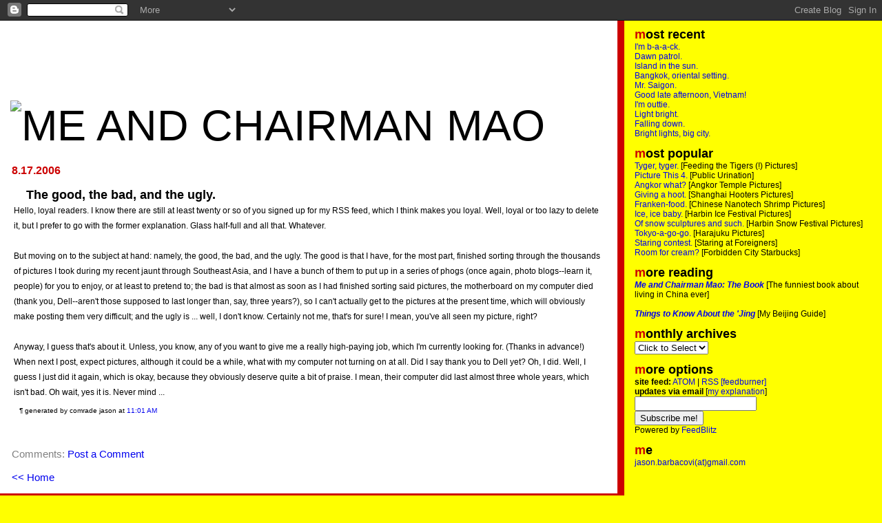

--- FILE ---
content_type: text/html; charset=UTF-8
request_url: http://chairmanmao.jasonbarbacovi.com/2006/08/good-bad-and-ugly.html
body_size: 6409
content:
<html><head><title>me and chairman mao: The good, the bad, and the ugly.</title>

<style>
/* style modified from glish: http://www.glish.com/css/ */

body{margin:0px 0px 0px 0px;font-family:trebuchet ms, verdana, sans-serif;background-color:#FFFF00;}
#Title{font-size:63px;padding-left:15px;padding-top:10px;text-transform:uppercase;font-family:trebuchet ms, verdana, sans-serif;}
#Title a {text-decoration:none;color:inherit;}
#Description{padding:0px;padding-top:10px;font-size:12px;font-weight:normal}
.DateHeader{border-bottom:none;font-size:16px;font-weight:bold;text-align:left;margin-top:20px;margin-bottom:14px;padding:1px;padding-left:17px;color:#CC0000;font-family:trebuchet ms, verdana, sans-serif;}
.PostTitle{font-size:18px;font-weight:bold;font-family:trebuchet ms, verdana, sans-serif;}
.Post{padding-left:20px;margin-bottom:20px;text-indent:10px;padding-right:20px;line-height:22px;font-size:14px;font-family: Arial, Helvetica, sans-serif;}
.PostFooter{margin-bottom:15px;margin-left:0px;color:black;font-size:10px}
#leftcontent{background-color:#FFFFFF;border-right:10px solid #CC0000;border-bottom:10px solid #CC0000;float:left;padding-bottom:20px;margin-right:15px;padding:0px;width:70%;border-top:0px dashed #000}
.SideBarTitle{font-weight:bold;font-size:18px}
h1{font-size:14px;padding-top:10px}
a{text-decoration:none}
a:hover{border-bottom:solid 1px red}
#rightcontent{font-size:12px;height:100%;margin-left:0px;text-transform:none;padding-right:10px;background-color:#FFFF00;}
.blogComments{font-size:15px;text-align:left;margin-top:20px;margin-bottom:14px;padding:1px;padding-left:17px;color:gray;font-family:trebuchet ms, verdana, sans-serif;}
.blogComment{margin-top:10px;margin-bottom:10px;color:black;text-indent:10px;padding-right:20px;line-height:22px}
.deleted-comment {font-style:italic;color:gray;}
.byline{margin-bottom:20px;margin-left:0px;margin-right:10px;color:black;font-size:10px;display:inline}
#profile-container { }
.profile-datablock { }
.profile-img {display:inline;}
.profile-img img {float:left;margin:0 10px 0px 0;border:4px solid #ccc;}
#profile-container p { }
#profile-container .profile-textblock { }
.profile-data strong {display:block;}
</style>
<!-- Meta Information -->
<script type="text/javascript">(function() { (function(){function b(g){this.t={};this.tick=function(h,m,f){var n=f!=void 0?f:(new Date).getTime();this.t[h]=[n,m];if(f==void 0)try{window.console.timeStamp("CSI/"+h)}catch(q){}};this.getStartTickTime=function(){return this.t.start[0]};this.tick("start",null,g)}var a;if(window.performance)var e=(a=window.performance.timing)&&a.responseStart;var p=e>0?new b(e):new b;window.jstiming={Timer:b,load:p};if(a){var c=a.navigationStart;c>0&&e>=c&&(window.jstiming.srt=e-c)}if(a){var d=window.jstiming.load;
c>0&&e>=c&&(d.tick("_wtsrt",void 0,c),d.tick("wtsrt_","_wtsrt",e),d.tick("tbsd_","wtsrt_"))}try{a=null,window.chrome&&window.chrome.csi&&(a=Math.floor(window.chrome.csi().pageT),d&&c>0&&(d.tick("_tbnd",void 0,window.chrome.csi().startE),d.tick("tbnd_","_tbnd",c))),a==null&&window.gtbExternal&&(a=window.gtbExternal.pageT()),a==null&&window.external&&(a=window.external.pageT,d&&c>0&&(d.tick("_tbnd",void 0,window.external.startE),d.tick("tbnd_","_tbnd",c))),a&&(window.jstiming.pt=a)}catch(g){}})();window.tickAboveFold=function(b){var a=0;if(b.offsetParent){do a+=b.offsetTop;while(b=b.offsetParent)}b=a;b<=750&&window.jstiming.load.tick("aft")};var k=!1;function l(){k||(k=!0,window.jstiming.load.tick("firstScrollTime"))}window.addEventListener?window.addEventListener("scroll",l,!1):window.attachEvent("onscroll",l);
 })();</script><script type="text/javascript">function a(){var b=window.location.href,c=b.split("?");switch(c.length){case 1:return b+"?m=1";case 2:return c[1].search("(^|&)m=")>=0?null:b+"&m=1";default:return null}}var d=navigator.userAgent;if(d.indexOf("Mobile")!=-1&&d.indexOf("WebKit")!=-1&&d.indexOf("iPad")==-1||d.indexOf("Opera Mini")!=-1||d.indexOf("IEMobile")!=-1){var e=a();e&&window.location.replace(e)};
</script><meta http-equiv="Content-Type" content="text/html; charset=UTF-8" />
<meta name="generator" content="Blogger" />
<link rel="icon" type="image/vnd.microsoft.icon" href="https://www.blogger.com/favicon.ico"/>
<link rel="alternate" type="application/atom+xml" title="me and chairman mao - Atom" href="http://chairmanmao.jasonbarbacovi.com/feeds/posts/default" />
<link rel="alternate" type="application/rss+xml" title="me and chairman mao - RSS" href="http://chairmanmao.jasonbarbacovi.com/feeds/posts/default?alt=rss" />
<link rel="service.post" type="application/atom+xml" title="me and chairman mao - Atom" href="https://www.blogger.com/feeds/8879631/posts/default" />
<link rel="alternate" type="application/atom+xml" title="me and chairman mao - Atom" href="http://chairmanmao.jasonbarbacovi.com/feeds/115583961611452564/comments/default" />
<link rel="stylesheet" type="text/css" href="https://www.blogger.com/static/v1/v-css/1601750677-blog_controls.css"/>
<link rel="stylesheet" type="text/css" href="https://www.blogger.com/dyn-css/authorization.css?targetBlogID=8879631&zx=bec178aa-f24e-4d2a-a65f-5a169246a30b"/>

<meta name='google-adsense-platform-account' content='ca-host-pub-1556223355139109'/>
<meta name='google-adsense-platform-domain' content='blogspot.com'/>

<!-- data-ad-client=ca-pub-0206198946422064 -->
<!-- --><style type="text/css">@import url(https://www.blogger.com/static/v1/v-css/navbar/3334278262-classic.css);
div.b-mobile {display:none;}
</style>

</head><body><script type="text/javascript">
    function setAttributeOnload(object, attribute, val) {
      if(window.addEventListener) {
        window.addEventListener('load',
          function(){ object[attribute] = val; }, false);
      } else {
        window.attachEvent('onload', function(){ object[attribute] = val; });
      }
    }
  </script>
<div id="navbar-iframe-container"></div>
<script type="text/javascript" src="https://apis.google.com/js/platform.js"></script>
<script type="text/javascript">
      gapi.load("gapi.iframes:gapi.iframes.style.bubble", function() {
        if (gapi.iframes && gapi.iframes.getContext) {
          gapi.iframes.getContext().openChild({
              url: 'https://www.blogger.com/navbar/8879631?origin\x3dhttp://chairmanmao.jasonbarbacovi.com',
              where: document.getElementById("navbar-iframe-container"),
              id: "navbar-iframe"
          });
        }
      });
    </script>



<div id="leftcontent">
	<div id="Title">
    <a href="http://chairmanmao.jasonbarbacovi.com/">


<div class='adsense' style='text-align:center; padding: 0px 3px 0.5em 3px;'>
<script type="text/javascript"><!--
google_ad_client="pub-0206198946422064";
google_ad_host="pub-1556223355139109";
google_ad_host_channel="00000";
google_ad_width=468;
google_ad_height=60;
google_ad_format="468x60_as";
google_ad_type="text";
google_color_border="CC0000";
google_color_bg="FFFFFF";
google_color_link="CC0000";
google_color_url="0000FF";
google_color_text="000000";
//--></script>
<script type="text/javascript"
  src="http://pagead2.googlesyndication.com/pagead/show_ads.js">
</script>

<!-- Start of StatCounter Code -->
<script type="text/javascript" language="javascript">
var sc_project=516534; 
var sc_partition=3; 
</script>
<script type="text/javascript" language="javascript" src="http://www.statcounter.com/counter/counter.js"></script><noscript><a href="http://www.statcounter.com/" target="_blank"><img  src="http://c4.statcounter.com/counter.php?sc_project=516534&amp;java=0" alt="web stats" border="0"></a> </noscript>
<!-- End of StatCounter Code --> 
</div>

<a href="http://www.jasonbarbacovi.com"><img alt="Me and Chairman Mao" border=0 src="http://www.jasonbarbacovi.com/graphics/bloglogo.gif"></a>

<!-- title field went here -->

</a>


</div>



   
        <div class="DateHeader">8.17.2006</div>
   

       <div class="Post"><a name="115583961611452564">&nbsp;</a>
   <span class="PostTitle">

The good, the bad, and the ugly.</span>
   <div style="clear:both;"></div><span style="font-family:arial;font-size:85%;">Hello, loyal readers. I know there are still at least twenty or so of you signed up for my RSS feed, which I think makes you loyal. Well, loyal or too lazy to delete it, but I prefer to go with the former explanation. Glass half-full and all that. Whatever. </span><br /><span style="font-family:arial;font-size:85%;"></span><br /><span style="font-family:arial;font-size:85%;">But moving on to the subject at hand: namely, the good, the bad, and the ugly. The good is that I have, for the most part, finished sorting through the thousands of pictures I took during my recent jaunt through Southeast Asia, and I have a bunch of them to put up in a series of phogs (once again, photo blogs--learn it, people) for you to enjoy, or at least to pretend to; the bad is that almost as soon as I had finished sorting said pictures, the motherboard on my computer died (thank you, Dell--aren't those supposed to last longer than, say, three years?), so I can't actually get to the pictures at the present time, which will obviously make posting them very difficult; and the ugly is ... well, I don't know. Certainly not me, that's for sure! I mean, you've all seen my picture, right?</span><br /><span style="font-family:arial;font-size:85%;"></span><br /><span style="font-family:arial;font-size:85%;">Anyway, I guess that's about it. Unless, you know, any of you want to give me a really high-paying job, which I'm currently looking for. (Thanks in advance!) When next I post, expect pictures, although it could be a while, what with my computer not turning on at all. Did I say thank you to Dell yet? Oh, I did. Well, I guess I just did it again, which is okay, because they obviously deserve quite a bit of praise. I mean, their computer did last almost three whole years, which isn't bad. Oh wait, yes it is. Never mind ...</span><div style="clear:both; padding-bottom:0.25em"></div>&nbsp;
   <span class="PostFooter">
   &para; 

generated by comrade jason at <a href="http://chairmanmao.jasonbarbacovi.com/2006/08/good-bad-and-ugly.html" title="permanent link">
11:01 AM</a>
<br><br>

<div align="center">
<!-- put stuff here to make link at bottom of every page -->
</div>

    </span>
    </div>

 

  <div class="blogComments">
	<a name="comments"></a>
			Comments:
			
			<a class="comment-link" href="https://www.blogger.com/comment/fullpage/post/8879631/115583961611452564">Post a Comment</a>
	
	<br /> <br />
	<a href="http://chairmanmao.jasonbarbacovi.com/">&lt;&lt; Home</a>
    </div>




   



</div>

<div id="rightcontent">

	<div id="Description"></div>


	
<!-- member profile went here -->
<div class="SideBarTitle"> <font color="#CC0000">m</font>ost recent</div>

   <a href="http://chairmanmao.jasonbarbacovi.com/2006/07/im-b-a-ck.html">
      I&#39;m b-a-a-ck.
   </a><br />

   <a href="http://chairmanmao.jasonbarbacovi.com/2006/07/dawn-patrol.html">
      Dawn patrol.
   </a><br />

   <a href="http://chairmanmao.jasonbarbacovi.com/2006/07/island-in-sun.html">
      Island in the sun.
   </a><br />

   <a href="http://chairmanmao.jasonbarbacovi.com/2006/07/bangkok-oriental-setting.html">
      Bangkok, oriental setting.
   </a><br />

   <a href="http://chairmanmao.jasonbarbacovi.com/2006/06/mr-saigon.html">
      Mr. Saigon.
   </a><br />

   <a href="http://chairmanmao.jasonbarbacovi.com/2006/06/good-late-afternoon-vietnam.html">
      Good late afternoon, Vietnam!
   </a><br />

   <a href="http://chairmanmao.jasonbarbacovi.com/2006/06/im-outtie.html">
      I&#39;m outtie.
   </a><br />

   <a href="http://chairmanmao.jasonbarbacovi.com/2006/06/light-bright.html">
      Light bright.
   </a><br />

   <a href="http://chairmanmao.jasonbarbacovi.com/2006/06/falling-down.html">
      Falling down.
   </a><br />

   <a href="http://chairmanmao.jasonbarbacovi.com/2006/06/bright-lights-big-city.html">
      Bright lights, big city.
   </a><br />

</p>
<div class="SideBarTitle"> <font color="#CC0000">m</font>ost popular</div>
<a href="http://www.jasonbarbacovi.com/2005/01/tyger-tyger.html">Tyger, tyger.</a> [Feeding the Tigers (!) Pictures]
<br />
<a href="http://www.jasonbarbacovi.com/2005/09/picture-this-4.html">Picture This 4.</a> [Public Urination]
<br />
<a href="http://www.jasonbarbacovi.com/2005/06/angkor-what.html">Angkor what?</a> [Angkor Temple Pictures]
<br />
<a href="http://www.jasonbarbacovi.com/2005/03/giving-hoot.html">Giving a hoot.</a> [Shanghai Hooters Pictures]
<br />
<a href="http://www.jasonbarbacovi.com/2005/07/franken-food.html">Franken-food.</a> [Chinese Nanotech Shrimp Pictures]
<br />
<a href="http://www.jasonbarbacovi.com/2005/01/ice-ice-baby.html">Ice, ice baby.</a> [Harbin Ice Festival Pictures]
<br />
<a href="http://www.jasonbarbacovi.com/2005/01/of-snow-sculptures-and-such.html">Of snow sculptures and such.</a> [Harbin Snow Festival Pictures]
<br />
<a href="http://www.jasonbarbacovi.com/2005/02/tokyo-go-go.html">Tokyo-a-go-go.</a> [Harajuku Pictures]
<br />
<a href="http://www.jasonbarbacovi.com/2004/12/staring-contest.html">Staring contest.</a> [Staring at Foreigners]
<br />
<a href="http://www.jasonbarbacovi.com/2004/11/room-for-cream.html">Room for cream?</a> [Forbidden City Starbucks]
</p>

<div class="SideBarTitle"> <font color="#CC0000">m</font>ore reading</div>
<a href="http://www.meandchairmanmao.com/"><em><strong>Me and Chairman Mao: The Book</strong></em></a> [The funniest book about living in China ever]
<br />
<br />
<a href="http://www.bootsnall.com/articles/05-12/things-to-know-about-the-jing-beijing-china.html"><em><strong>Things to Know About the 'Jing</strong></em></a> [My Beijing Guide]
</p>



<div class="SideBarTitle"> <font color="#CC0000">m</font>onthly archives</div>

<select name="archivemenu" onchange="document.location.href=this.options[this.selectedIndex].value;">

<option selected> Click to Select </option>

<!--Reverse Sort Archive Menu Blogger Hack created by Glenn from ROVEBERG.COM -->

<script type="text/javascript">

var archives = new Array();


archives[archives.length] = new Array('http://chairmanmao.jasonbarbacovi.com/2004/11/', '11.2004');

archives[archives.length] = new Array('http://chairmanmao.jasonbarbacovi.com/2004/12/', '12.2004');

archives[archives.length] = new Array('http://chairmanmao.jasonbarbacovi.com/2005/01/', '01.2005');

archives[archives.length] = new Array('http://chairmanmao.jasonbarbacovi.com/2005/02/', '02.2005');

archives[archives.length] = new Array('http://chairmanmao.jasonbarbacovi.com/2005/03/', '03.2005');

archives[archives.length] = new Array('http://chairmanmao.jasonbarbacovi.com/2005/04/', '04.2005');

archives[archives.length] = new Array('http://chairmanmao.jasonbarbacovi.com/2005/05/', '05.2005');

archives[archives.length] = new Array('http://chairmanmao.jasonbarbacovi.com/2005/06/', '06.2005');

archives[archives.length] = new Array('http://chairmanmao.jasonbarbacovi.com/2005/07/', '07.2005');

archives[archives.length] = new Array('http://chairmanmao.jasonbarbacovi.com/2005/08/', '08.2005');

archives[archives.length] = new Array('http://chairmanmao.jasonbarbacovi.com/2005/09/', '09.2005');

archives[archives.length] = new Array('http://chairmanmao.jasonbarbacovi.com/2005/10/', '10.2005');

archives[archives.length] = new Array('http://chairmanmao.jasonbarbacovi.com/2005/11/', '11.2005');

archives[archives.length] = new Array('http://chairmanmao.jasonbarbacovi.com/2005/12/', '12.2005');

archives[archives.length] = new Array('http://chairmanmao.jasonbarbacovi.com/2006/01/', '01.2006');

archives[archives.length] = new Array('http://chairmanmao.jasonbarbacovi.com/2006/02/', '02.2006');

archives[archives.length] = new Array('http://chairmanmao.jasonbarbacovi.com/2006/03/', '03.2006');

archives[archives.length] = new Array('http://chairmanmao.jasonbarbacovi.com/2006/04/', '04.2006');

archives[archives.length] = new Array('http://chairmanmao.jasonbarbacovi.com/2006/05/', '05.2006');

archives[archives.length] = new Array('http://chairmanmao.jasonbarbacovi.com/2006/06/', '06.2006');

archives[archives.length] = new Array('http://chairmanmao.jasonbarbacovi.com/2006/07/', '07.2006');

archives[archives.length] = new Array('http://chairmanmao.jasonbarbacovi.com/2006/08/', '08.2006');

archives[archives.length] = new Array('http://chairmanmao.jasonbarbacovi.com/2006/09/', '09.2006');

archives[archives.length] = new Array('http://chairmanmao.jasonbarbacovi.com/2006/10/', '10.2006');

archives[archives.length] = new Array('http://chairmanmao.jasonbarbacovi.com/2006/11/', '11.2006');

archives[archives.length] = new Array('http://chairmanmao.jasonbarbacovi.com/2006/12/', '12.2006');

archives[archives.length] = new Array('http://chairmanmao.jasonbarbacovi.com/2007/01/', '01.2007');

archives[archives.length] = new Array('http://chairmanmao.jasonbarbacovi.com/2007/02/', '02.2007');

archives[archives.length] = new Array('http://chairmanmao.jasonbarbacovi.com/2007/03/', '03.2007');

archives[archives.length] = new Array('http://chairmanmao.jasonbarbacovi.com/2007/04/', '04.2007');

archives[archives.length] = new Array('http://chairmanmao.jasonbarbacovi.com/2007/05/', '05.2007');

archives[archives.length] = new Array('http://chairmanmao.jasonbarbacovi.com/2007/06/', '06.2007');

archives[archives.length] = new Array('http://chairmanmao.jasonbarbacovi.com/2007/09/', '09.2007');

archives[archives.length] = new Array('http://chairmanmao.jasonbarbacovi.com/2008/01/', '01.2008');

archives[archives.length] = new Array('http://chairmanmao.jasonbarbacovi.com/2008/02/', '02.2008');

archives[archives.length] = new Array('http://chairmanmao.jasonbarbacovi.com/2008/08/', '08.2008');

archives[archives.length] = new Array('http://chairmanmao.jasonbarbacovi.com/2009/02/', '02.2009');

archives[archives.length] = new Array('http://chairmanmao.jasonbarbacovi.com/2010/04/', '04.2010');


for (var i=archives.length-1;i>=0;i--) {
document.write('<option value=\"' + archives[i][0] + '\">' + archives[i][1] + '</option>');
}

</script>
</select>
</p>
<div class="SideBarTitle"> <font color="#CC0000">m</font>ore options</div>
<strong>site feed:</strong> <a href="http://www.jasonbarbacovi.com/atom.xml">ATOM</a> | 
<a href="http://feeds.feedburner.com/meandchairmanmao" title="Subscribe to my feed">RSS [feedburner]</a> 

<!-- feedburner stuff -->
<a href="http://feeds.feedburner.com/meandchairmanmao" title="Subscribe to my feed"><img src="http://www.feedburner.com/fb/images/pub/xml_button.gif" alt="" style="border:0"/></a>

<form Method="POST" action="http://www.feedblitz.com/f/f.fbz?AddNewUserDirect">
<strong>updates via email</strong> [<a href="http://www.jasonbarbacovi.com/2005/11/get-blog-updates-in-your-email.html">my explanation</a>]

<br><input name="EMAIL" maxlength="255" type="text" width="30" value=""><br>
<input name="FEEDID" type="hidden" value="6692">
<input type="submit" value="Subscribe me!">
<br>Powered by <a href="http://www.feedblitz.com">FeedBlitz</a></form>

</td>
</tr></table>
</td>
</tr>
</table>
</td></tr></table>
<!-- End of Flickr Badge -->

<div class="SideBarTitle"> <font color="#CC0000">m</font>e</div>
<a href="mailto:jason.barbacovi@gmail.com">jason.barbacovi(at)gmail.com</a> 
<br /></p>


			<script type="text/javascript" language="Javascript">if (location.href.indexOf("archive")!=-1) document.write("<strong><a href=\"http://chairmanmao.jasonbarbacovi.com/\">Current Posts</a></strong>");</script>

	</p>

<script type="text/javascript"><!--
google_ad_client="pub-0206198946422064";
google_ad_host="pub-1556223355139109";
google_ad_host_channel="00000";
google_ad_width=250;
google_ad_height=250;
google_ad_format="250x250_as";
google_ad_type="text";
google_color_border="FFFF00";
google_color_bg="FFFF00";
google_color_link="CC0000";
google_color_url="0000FF";
google_color_text="000000";
//--></script>
<script type="text/javascript"
  src="http://pagead2.googlesyndication.com/pagead/show_ads.js">
</script>


<p style="text-align:center">



<a href="http://www.blogger.com" target="blank"><img alt="Powered by Blogger" border=0 src="http://buttons.blogger.com/bloggerbutton1.gif"></a>
<br />
<a href="http://www.statcounter.com" target="blank"><img alt="Track your stats for free" border=0 src="http://www.jasonbarbacovi.com/graphics/statcounter.gif"></a>
<br />
<a href="http://www.chinaexcursions.com/modules.php?op=modload&name=Web_Links&file=index&req=viewlink&cid=3" target="blank">
<img alt="China Excursions China Blog List" border=0 src="http://www.jasonbarbacovi.com/graphics/cebloglist.gif"></a>
<br />
<a href="http://www.expat-blog.com" target="blank"><img alt="Expatriate Blogs" border=0 src="http://www.expat-blog.com/logo/expatBlogSmall.gif"></a>
<br />
<br />
<br />
<br />
<a href="http://www.tippingmonkey.com/blog" target="blank"><img alt="Tipping Monkey - Monkey Business for the Stock Market" border=0 src="http://www.jasonbarbacovi.com/graphics/MonkeyBiz_icon.gif"></a>
<br /><strong><a href="http://www.tippingmonkey.com/blog" target="blank">Tipping Monkey</a></strong>
<br />monkey business 
<br />for the stock market

</p>

</div>
<script type="text/javascript">
var gaJsHost = (("https:" == document.location.protocol) ? "https://ssl." : "http://www.");
document.write(unescape("%3Cscript src='" + gaJsHost + "google-analytics.com/ga.js' type='text/javascript'%3E%3C/script%3E"));
</script>
<script type="text/javascript">
var pageTracker = _gat._getTracker("UA-4949631-1");
pageTracker._initData();
pageTracker._trackPageview();
</script>
</body>
</html>

--- FILE ---
content_type: text/html; charset=utf-8
request_url: https://www.google.com/recaptcha/api2/aframe
body_size: 267
content:
<!DOCTYPE HTML><html><head><meta http-equiv="content-type" content="text/html; charset=UTF-8"></head><body><script nonce="cK6V5ztOCtVhPfwnmmKW1Q">/** Anti-fraud and anti-abuse applications only. See google.com/recaptcha */ try{var clients={'sodar':'https://pagead2.googlesyndication.com/pagead/sodar?'};window.addEventListener("message",function(a){try{if(a.source===window.parent){var b=JSON.parse(a.data);var c=clients[b['id']];if(c){var d=document.createElement('img');d.src=c+b['params']+'&rc='+(localStorage.getItem("rc::a")?sessionStorage.getItem("rc::b"):"");window.document.body.appendChild(d);sessionStorage.setItem("rc::e",parseInt(sessionStorage.getItem("rc::e")||0)+1);localStorage.setItem("rc::h",'1765025759315');}}}catch(b){}});window.parent.postMessage("_grecaptcha_ready", "*");}catch(b){}</script></body></html>